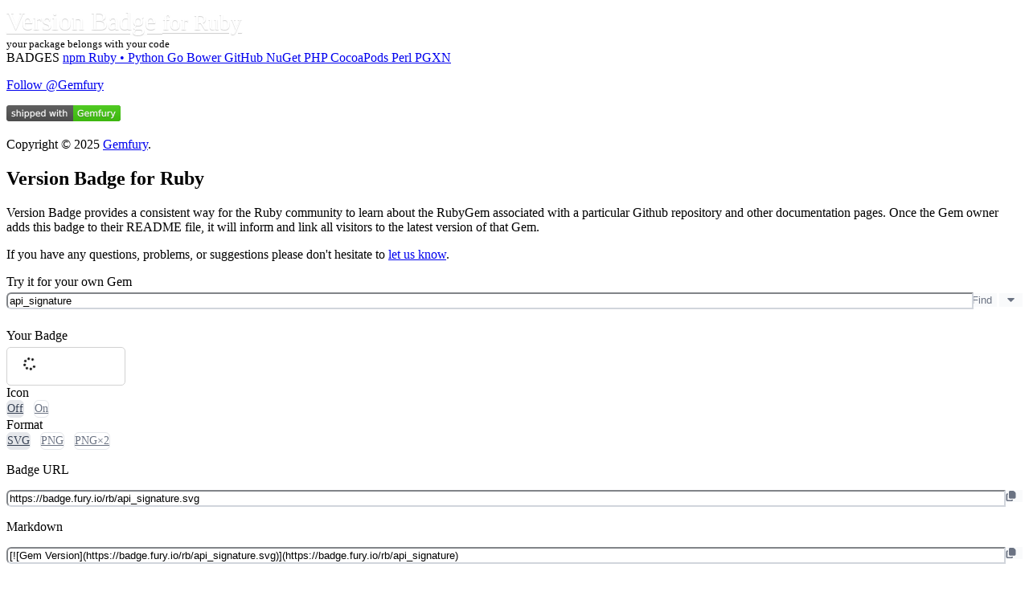

--- FILE ---
content_type: text/html; charset=utf-8
request_url: https://badge.fury.io/for/rb/api_signature
body_size: 4131
content:
<!DOCTYPE html><html lang="en"><head>
    <meta charset="utf-8">
    <meta name="viewport" content="width=device-width, initial-scale=1">
    <meta name="description" content="Version Badge for npm, RubyGems, PyPI, Bower and other packages">
    <link rel="icon" href="https://badge.fury.io/favicon.ico?987" type="image/x-icon">

    <meta name="fury-badge/config/environment" content="%7B%22modulePrefix%22%3A%22fury-badge%22%2C%22environment%22%3A%22production%22%2C%22locationType%22%3A%22history%22%2C%22rootURL%22%3A%22%2F%22%2C%22EmberENV%22%3A%7B%22EXTEND_PROTOTYPES%22%3Afalse%2C%22FEATURES%22%3A%7B%7D%2C%22_APPLICATION_TEMPLATE_WRAPPER%22%3Afalse%2C%22_DEFAULT_ASYNC_OBSERVERS%22%3Atrue%2C%22_JQUERY_INTEGRATION%22%3Afalse%2C%22_NO_IMPLICIT_ROUTE_MODEL%22%3Atrue%2C%22_TEMPLATE_ONLY_GLIMMER_COMPONENTS%22%3Atrue%7D%2C%22APP%22%3A%7B%22name%22%3A%22fury-badge%22%2C%22version%22%3A%228.2.1%22%7D%2C%22apollo%22%3A%7B%22apiURL%22%3A%22https%3A%2F%2Fbadge.fury.io%2Fgraphql%22%2C%22requestCredentials%22%3A%22same-origin%22%2C%22exclude%22%3A%5B%22graphql-tag%22%5D%7D%2C%22fastboot%22%3A%7B%22hostWhitelist%22%3A%5B%7B%7D%2C%22badge.fury.io%22%5D%7D%2C%22airbrake%22%3A%7B%22host%22%3A%22https%3A%2F%2Fno-problemo.herokuapp.com%2F%22%2C%22projectKey%22%3A%221746d5b89707efa04e0d35a7731e71e1%22%2C%22projectId%22%3A%22991188%22%2C%22reporter%22%3A%22xhr%22%2C%22environment%22%3A%22production%22%7D%2C%22ember-cli-mirage%22%3A%7B%22directory%22%3A%22tests%2Fmirage%22%7D%7D">
<!-- EMBER_CLI_FASTBOOT_TITLE --><title>api_signature · Version Badge for Ruby</title>

    

<link integrity="" rel="stylesheet" href="https://d25lcipzij17d.cloudfront.net/assets/vendor.40282115ccc53a25dda7bcbced0d1cec.css">
    


    
  
<link defer="" href="https://d25lcipzij17d.cloudfront.net/assets/chunk.8d7af1799ed0cec69ac7.css" rel="stylesheet">
<link defer="" href="https://d25lcipzij17d.cloudfront.net/639.8cc1554520e3cbf268ba.css" rel="stylesheet"></head>
  <body>
    <script type="x/boundary" id="fastboot-body-start"></script>

    
    
    <div id="ember-basic-dropdown-wormhole"></div>
  


    <div class="flex border-b border-gray-200 fixed top-0 inset-x-0 z-100 h-16">
      <nav class="bg-gray-800 w-full" aria-label="Primary navigation">
        <div class="max-w-7xl mx-auto px-4 sm:px-6 lg:px-8">
          <div class="flex items-center justify-between h-16">
            <div class="flex items-center">
              <div class="shrink-0 text-white">
                <a id="ember496" class="ember-view badge-brand block h-8 w-auto -mt-3" href="/">
                  Version Badge
<small class="whitespace-nowrap">for Ruby</small></a>
              </div>
              <div class="shrink-0 mt-2 mx-5 text-gray-400 hidden md:block">
                <small>your package belongs with your code</small>
              </div>
            </div>
          </div>
        </div>
      </nav>
    </div>


    <div class="w-full mx-auto h-screen flex overflow-hidden bg-gray-100 pt-16">


      <div class="hidden md:flex md:shrink-0">
        <div class="flex flex-col w-64 border-r border-gray-200 bg-white">
          <div class="h-0 flex-1 flex flex-col pt-2 pb-4 overflow-y-auto">
            <nav class="mt-2 flex-1 px-2 bg-white" aria-label="Badges">
              <span class="mt-1 group flex items-center px-2 py-2 text-sm leading-5 font-medium text-gray-600 rounded-md transition ease-in-out duration-150 pl-3">
                BADGES
              </span>

                <a id="ember497" class="ember-view mt-1 group flex items-center px-2 py-2 text-sm leading-5 font-medium text-gray-600 rounded-md hover:text-gray-900 hover:bg-gray-50 focus:outline-hidden focus:bg-gray-100 transition ease-in-out duration-150 pl-7" aria-label="Version Badge for npm" href="/for/js">
                  npm
<!---->                </a>
                <a id="ember498" class="ember-view active mt-1 group flex items-center px-2 py-2 text-sm leading-5 font-medium text-gray-600 rounded-md hover:text-gray-900 hover:bg-gray-50 focus:outline-hidden focus:bg-gray-100 transition ease-in-out duration-150 pl-7" aria-label="Version Badge for Ruby" href="/for/rb">
                  Ruby
                    <span class="ml-1">•</span>
                </a>
                <a id="ember499" class="ember-view mt-1 group flex items-center px-2 py-2 text-sm leading-5 font-medium text-gray-600 rounded-md hover:text-gray-900 hover:bg-gray-50 focus:outline-hidden focus:bg-gray-100 transition ease-in-out duration-150 pl-7" aria-label="Version Badge for Python" href="/for/py">
                  Python
<!---->                </a>
                <a id="ember500" class="ember-view mt-1 group flex items-center px-2 py-2 text-sm leading-5 font-medium text-gray-600 rounded-md hover:text-gray-900 hover:bg-gray-50 focus:outline-hidden focus:bg-gray-100 transition ease-in-out duration-150 pl-7" aria-label="Version Badge for Go" href="/for/go">
                  Go
<!---->                </a>
                <a id="ember501" class="ember-view mt-1 group flex items-center px-2 py-2 text-sm leading-5 font-medium text-gray-600 rounded-md hover:text-gray-900 hover:bg-gray-50 focus:outline-hidden focus:bg-gray-100 transition ease-in-out duration-150 pl-7" aria-label="Version Badge for Bower" href="/for/bo">
                  Bower
<!---->                </a>
                <a id="ember502" class="ember-view mt-1 group flex items-center px-2 py-2 text-sm leading-5 font-medium text-gray-600 rounded-md hover:text-gray-900 hover:bg-gray-50 focus:outline-hidden focus:bg-gray-100 transition ease-in-out duration-150 pl-7" aria-label="Version Badge for GitHub" href="/for/gh">
                  GitHub
<!---->                </a>
                <a id="ember503" class="ember-view mt-1 group flex items-center px-2 py-2 text-sm leading-5 font-medium text-gray-600 rounded-md hover:text-gray-900 hover:bg-gray-50 focus:outline-hidden focus:bg-gray-100 transition ease-in-out duration-150 pl-7" aria-label="Version Badge for NuGet" href="/for/nu">
                  NuGet
<!---->                </a>
                <a id="ember504" class="ember-view mt-1 group flex items-center px-2 py-2 text-sm leading-5 font-medium text-gray-600 rounded-md hover:text-gray-900 hover:bg-gray-50 focus:outline-hidden focus:bg-gray-100 transition ease-in-out duration-150 pl-7" aria-label="Version Badge for PHP" href="/for/ph">
                  PHP
<!---->                </a>
                <a id="ember505" class="ember-view mt-1 group flex items-center px-2 py-2 text-sm leading-5 font-medium text-gray-600 rounded-md hover:text-gray-900 hover:bg-gray-50 focus:outline-hidden focus:bg-gray-100 transition ease-in-out duration-150 pl-7" aria-label="Version Badge for CocoaPods" href="/for/co">
                  CocoaPods
<!---->                </a>
                <a id="ember506" class="ember-view mt-1 group flex items-center px-2 py-2 text-sm leading-5 font-medium text-gray-600 rounded-md hover:text-gray-900 hover:bg-gray-50 focus:outline-hidden focus:bg-gray-100 transition ease-in-out duration-150 pl-7" aria-label="Version Badge for Perl" href="/for/pl">
                  Perl
<!---->                </a>
                <a id="ember507" class="ember-view mt-1 group flex items-center px-2 py-2 text-sm leading-5 font-medium text-gray-600 rounded-md hover:text-gray-900 hover:bg-gray-50 focus:outline-hidden focus:bg-gray-100 transition ease-in-out duration-150 pl-7" aria-label="Version Badge for PGXN" href="/for/pg">
                  PGXN
<!---->                </a>
            </nav>
          </div>

          <div class="shrink-0 flex border-t border-gray-200 p-4 pt-5">
            <div class="ml-3 text-xs font-light text-gray-700">
              <p class="leading-4">
                <a href="https://twitter.com/Gemfury" class="twitter-follow-button" data-show-count="true" data-show-screen-name="false">Follow @Gemfury</a>
              </p>
              <p class="leading-4 mt-4">
                <a href="https://gemfury.com/f/partner">
                  <img alt="Private Repository" src="//badge.fury.io/fp/gemfury.svg">
                </a>
              </p>
              <p class="leading-4 mt-4">
                Copyright © 2025
                <a href="https://gemfury.com">Gemfury</a>.
                <div id="ember508" class="ember-tooltip-base ember-view">  <div>
        v8.2.1
  </div>
</div>
              </p>
            </div>
          </div>

        </div>
      </div>

      <div class="flex flex-col min-w-0 flex-1">
        <div class="flex-1 relative z-0 flex overflow-y-auto">


          <main class="flex-1 relative z-0 py-6 focus:outline-hidden">
            
    

      <div class="my-0 mx-7">
        <h2 class="mb-4 font-thin text-xl">
          Version Badge for
          Ruby
        </h2>

        Version Badge provides a consistent way for the
        Ruby
        community to learn about the
        RubyGem
        associated with a particular Github repository and other documentation pages. Once the
        Gem
        owner adds this badge to their README file, it will inform and link all visitors to the
        latest version of that
        Gem.
      </div>

    <!---->

    <p class="mt-3 mb-6 mx-7">
      If you have any questions, problems, or suggestions please don't hesitate to
      <a href="mailto:badge@gemfury.com">let us know</a>.
    </p>

    <div class="pt-0.5 pb-5 px-7">
      Try it for your own
      Gem

      
    <div class="badge-input-group">
      <div class="badge-input-container focus-within:z-10">
        <input id="ember510" class="ember-text-field ember-view form-input" aria-label="Search" placeholder="Name of a package" value="api_signature" type="text">
      </div>

      <span class="relative z-0 inline-flex -ml-px">

          <button class="badge-button" type="button">
            <span>Find</span>
          </button>

        
        
          
        <button id="ember512" class="ember-view ember-basic-dropdown-trigger
            
            
            
             badge-button px-3 rounded-r-md border-r" tabindex="0" aria-label="Choose badge" type="button">
          
            <!---->
            <span><svg class="svg-inline--fa fa-caret-down" data-prefix="fas" data-icon="caret-down" data-fa-transform data-fa-mask data-fa-processed aria-hidden="true" aria-labelledby role="img" viewBox="0 0 320 512">
        <path fill="currentColor" d="M140.3 376.8c12.6 10.2 31.1 9.5 42.8-2.2l128-128c9.2-9.2 11.9-22.9 6.9-34.9S301.4 192 288.5 192l-256 0c-12.9 0-24.6 7.8-29.6 19.8S.7 237.5 9.9 246.6l128 128 2.4 2.2z"></path>
      </svg></span>
          
        </button>
  

          
      <div id="ember-basic-dropdown-content-ember511" class="ember-basic-dropdown-content-placeholder"></div>
  
        
  

      </span>
    </div>
  

      
        

        


        <div class="sm:flex sm:flex-wrap mt-3 dhaxkOrii3+1e0kxaEn9jw==">
          <div class="your-badge sm:grow">
            <label class="sm:text-sm">Your Badge</label><br>
            <div class="badge-well ARoiW4gWL55gCzbIjkCUmA==">
              
    <div class="_6G0FWPzA1PQBH+H1E+UUdQ== tuyImqXUS-aUcA88jgvW9A== badge-svg img-container">
      <svg class="svg-inline--fa fa-spinner fa-spin" data-prefix="fas" data-icon="spinner" data-fa-transform data-fa-mask data-fa-processed aria-hidden="true" aria-labelledby role="img" viewBox="0 0 512 512">
        <path fill="currentColor" d="M208 48a48 48 0 1 1 96 0 48 48 0 1 1 -96 0zm0 416a48 48 0 1 1 96 0 48 48 0 1 1 -96 0zM48 208a48 48 0 1 1 0 96 48 48 0 1 1 0-96zm368 48a48 48 0 1 1 96 0 48 48 0 1 1 -96 0zM75 369.1A48 48 0 1 1 142.9 437 48 48 0 1 1 75 369.1zM75 75A48 48 0 1 1 142.9 142.9 48 48 0 1 1 75 75zM437 369.1A48 48 0 1 1 369.1 437 48 48 0 1 1 437 369.1z"></path>
      </svg>
        <img src="https://badge.fury.io/rb/api_signature.svg" alt="api_signature">
    </div>
  
            </div>
          </div>

            <div class="sm:flex-none mr-3 ">
              <label class="sm:text-sm ml-px">Icon</label><br>
              
  <nav class="badge-type-tabs text-right mt-2.5">



        <a id="ember539" class="ember-view active tab selected" href="/for/rb/api_signature">Off</a>




        <a id="ember540" class="ember-view tab " href="/for/rb/api_signature?icon=t">On</a>



<!---->
  </nav>

            </div>

          <div class="sm:flex-none ">
            <label class="sm:text-sm ml-px">Format</label><br>
            
  <nav class="badge-type-tabs text-right mt-2.5">



        <a id="ember541" class="ember-view active tab selected" href="/for/rb/api_signature">
          SVG
        </a>




        <a id="ember542" class="ember-view tab " href="/for/rb/api_signature?type=png">
          PNG
        </a>




        <a id="ember543" class="ember-view tab " href="/for/rb/api_signature?type=p2x">
          PNG×2
        </a>



  </nav>

          </div>
        </div>

          <p class="mt-2 lrc6f3BXnNQPduPUROiiIA==">
            <label>Badge URL</label>
            
    <div class="badge-input-group">
      <div class="badge-input-container focus-within:z-10">
          <input id="ember544" class="ember-text-field ember-view form-input" readonly="readonly" aria-label="Badge URL" value="https://badge.fury.io/rb/api_signature.svg" type="text">
      </div>

      <span class="relative z-0 inline-flex -ml-px">

        
    <button class="copy-btn badge-button rounded-r-md border-r" data-clipboard-text="https://badge.fury.io/rb/api_signature.svg" aria-label="Copy to clipboard" type="button">
      
          <svg class="svg-inline--fa fa-copy" data-prefix="fas" data-icon="copy" data-fa-transform data-fa-mask data-fa-processed aria-hidden="true" aria-labelledby role="img" viewBox="0 0 448 512">
        <path fill="currentColor" d="M192 0c-35.3 0-64 28.7-64 64l0 256c0 35.3 28.7 64 64 64l192 0c35.3 0 64-28.7 64-64l0-200.6c0-17.4-7.1-34.1-19.7-46.2L370.6 17.8C358.7 6.4 342.8 0 326.3 0L192 0zM64 128c-35.3 0-64 28.7-64 64L0 448c0 35.3 28.7 64 64 64l192 0c35.3 0 64-28.7 64-64l0-16-64 0 0 16-192 0 0-256 16 0 0-64-16 0z"></path>
      </svg>
        

      <div id="ember545" class="ember-tooltip-base ember-view">  <div>
        
        copy to clipboard
      
  </div>
</div>
    </button>
  

      </span>
    </div>
  
          </p>
          <p class="mt-2 lrc6f3BXnNQPduPUROiiIA==">
            <label>Markdown</label>
            
    <div class="badge-input-group">
      <div class="badge-input-container focus-within:z-10">
          <input id="ember546" class="ember-text-field ember-view form-input" readonly="readonly" aria-label="Markdown" value="[![Gem Version](https://badge.fury.io/rb/api_signature.svg)](https://badge.fury.io/rb/api_signature)" type="text">
      </div>

      <span class="relative z-0 inline-flex -ml-px">

        
    <button class="copy-btn badge-button rounded-r-md border-r" data-clipboard-text="[![Gem Version](https://badge.fury.io/rb/api_signature.svg)](https://badge.fury.io/rb/api_signature)" aria-label="Copy to clipboard" type="button">
      
          <svg class="svg-inline--fa fa-copy" data-prefix="fas" data-icon="copy" data-fa-transform data-fa-mask data-fa-processed aria-hidden="true" aria-labelledby role="img" viewBox="0 0 448 512">
        <path fill="currentColor" d="M192 0c-35.3 0-64 28.7-64 64l0 256c0 35.3 28.7 64 64 64l192 0c35.3 0 64-28.7 64-64l0-200.6c0-17.4-7.1-34.1-19.7-46.2L370.6 17.8C358.7 6.4 342.8 0 326.3 0L192 0zM64 128c-35.3 0-64 28.7-64 64L0 448c0 35.3 28.7 64 64 64l192 0c35.3 0 64-28.7 64-64l0-16-64 0 0 16-192 0 0-256 16 0 0-64-16 0z"></path>
      </svg>
        

      <div id="ember547" class="ember-tooltip-base ember-view">  <div>
        
        copy to clipboard
      
  </div>
</div>
    </button>
  

      </span>
    </div>
  
          </p>
          <p class="mt-2 lrc6f3BXnNQPduPUROiiIA==">
            <label>HTML</label>
            
    <div class="badge-input-group">
      <div class="badge-input-container focus-within:z-10">
          <input id="ember548" class="ember-text-field ember-view form-input" readonly="readonly" aria-label="HTML" value="<a href=&quot;https://badge.fury.io/rb/api_signature&quot;><img src=&quot;https://badge.fury.io/rb/api_signature.svg&quot; alt=&quot;Gem Version&quot; height=&quot;18&quot;></a>" type="text">
      </div>

      <span class="relative z-0 inline-flex -ml-px">

        
    <button class="copy-btn badge-button rounded-r-md border-r" data-clipboard-text="<a href=&quot;https://badge.fury.io/rb/api_signature&quot;><img src=&quot;https://badge.fury.io/rb/api_signature.svg&quot; alt=&quot;Gem Version&quot; height=&quot;18&quot;></a>" aria-label="Copy to clipboard" type="button">
      
          <svg class="svg-inline--fa fa-copy" data-prefix="fas" data-icon="copy" data-fa-transform data-fa-mask data-fa-processed aria-hidden="true" aria-labelledby role="img" viewBox="0 0 448 512">
        <path fill="currentColor" d="M192 0c-35.3 0-64 28.7-64 64l0 256c0 35.3 28.7 64 64 64l192 0c35.3 0 64-28.7 64-64l0-200.6c0-17.4-7.1-34.1-19.7-46.2L370.6 17.8C358.7 6.4 342.8 0 326.3 0L192 0zM64 128c-35.3 0-64 28.7-64 64L0 448c0 35.3 28.7 64 64 64l192 0c35.3 0 64-28.7 64-64l0-16-64 0 0 16-192 0 0-256 16 0 0-64-16 0z"></path>
      </svg>
        

      <div id="ember549" class="ember-tooltip-base ember-view">  <div>
        
        copy to clipboard
      
  </div>
</div>
    </button>
  

      </span>
    </div>
  
          </p>
          <p class="mt-2 lrc6f3BXnNQPduPUROiiIA==">
            <label>Textile</label>
            
    <div class="badge-input-group">
      <div class="badge-input-container focus-within:z-10">
          <input id="ember550" class="ember-text-field ember-view form-input" readonly="readonly" aria-label="Textile" value="!https://badge.fury.io/rb/api_signature.svg!:https://badge.fury.io/rb/api_signature" type="text">
      </div>

      <span class="relative z-0 inline-flex -ml-px">

        
    <button class="copy-btn badge-button rounded-r-md border-r" data-clipboard-text="!https://badge.fury.io/rb/api_signature.svg!:https://badge.fury.io/rb/api_signature" aria-label="Copy to clipboard" type="button">
      
          <svg class="svg-inline--fa fa-copy" data-prefix="fas" data-icon="copy" data-fa-transform data-fa-mask data-fa-processed aria-hidden="true" aria-labelledby role="img" viewBox="0 0 448 512">
        <path fill="currentColor" d="M192 0c-35.3 0-64 28.7-64 64l0 256c0 35.3 28.7 64 64 64l192 0c35.3 0 64-28.7 64-64l0-200.6c0-17.4-7.1-34.1-19.7-46.2L370.6 17.8C358.7 6.4 342.8 0 326.3 0L192 0zM64 128c-35.3 0-64 28.7-64 64L0 448c0 35.3 28.7 64 64 64l192 0c35.3 0 64-28.7 64-64l0-16-64 0 0 16-192 0 0-256 16 0 0-64-16 0z"></path>
      </svg>
        

      <div id="ember551" class="ember-tooltip-base ember-view">  <div>
        
        copy to clipboard
      
  </div>
</div>
    </button>
  

      </span>
    </div>
  
          </p>
          <p class="mt-2 lrc6f3BXnNQPduPUROiiIA==">
            <label>RDOC</label>
            
    <div class="badge-input-group">
      <div class="badge-input-container focus-within:z-10">
          <input id="ember552" class="ember-text-field ember-view form-input" readonly="readonly" aria-label="RDOC" value="{<img src=&quot;https://badge.fury.io/rb/api_signature.svg&quot; alt=&quot;Gem Version&quot; />}[https://badge.fury.io/rb/api_signature]" type="text">
      </div>

      <span class="relative z-0 inline-flex -ml-px">

        
    <button class="copy-btn badge-button rounded-r-md border-r" data-clipboard-text="{<img src=&quot;https://badge.fury.io/rb/api_signature.svg&quot; alt=&quot;Gem Version&quot; />}[https://badge.fury.io/rb/api_signature]" aria-label="Copy to clipboard" type="button">
      
          <svg class="svg-inline--fa fa-copy" data-prefix="fas" data-icon="copy" data-fa-transform data-fa-mask data-fa-processed aria-hidden="true" aria-labelledby role="img" viewBox="0 0 448 512">
        <path fill="currentColor" d="M192 0c-35.3 0-64 28.7-64 64l0 256c0 35.3 28.7 64 64 64l192 0c35.3 0 64-28.7 64-64l0-200.6c0-17.4-7.1-34.1-19.7-46.2L370.6 17.8C358.7 6.4 342.8 0 326.3 0L192 0zM64 128c-35.3 0-64 28.7-64 64L0 448c0 35.3 28.7 64 64 64l192 0c35.3 0 64-28.7 64-64l0-16-64 0 0 16-192 0 0-256 16 0 0-64-16 0z"></path>
      </svg>
        

      <div id="ember553" class="ember-tooltip-base ember-view">  <div>
        
        copy to clipboard
      
  </div>
</div>
    </button>
  

      </span>
    </div>
  
          </p>
          <p class="mt-2 lrc6f3BXnNQPduPUROiiIA==">
            <label>AsciiDoc</label>
            
    <div class="badge-input-group">
      <div class="badge-input-container focus-within:z-10">
          <input id="ember554" class="ember-text-field ember-view form-input" readonly="readonly" aria-label="AsciiDoc" value="image:https://badge.fury.io/rb/api_signature.svg[&quot;Gem Version&quot;, link=&quot;https://badge.fury.io/rb/api_signature&quot;]" type="text">
      </div>

      <span class="relative z-0 inline-flex -ml-px">

        
    <button class="copy-btn badge-button rounded-r-md border-r" data-clipboard-text="image:https://badge.fury.io/rb/api_signature.svg[&quot;Gem Version&quot;, link=&quot;https://badge.fury.io/rb/api_signature&quot;]" aria-label="Copy to clipboard" type="button">
      
          <svg class="svg-inline--fa fa-copy" data-prefix="fas" data-icon="copy" data-fa-transform data-fa-mask data-fa-processed aria-hidden="true" aria-labelledby role="img" viewBox="0 0 448 512">
        <path fill="currentColor" d="M192 0c-35.3 0-64 28.7-64 64l0 256c0 35.3 28.7 64 64 64l192 0c35.3 0 64-28.7 64-64l0-200.6c0-17.4-7.1-34.1-19.7-46.2L370.6 17.8C358.7 6.4 342.8 0 326.3 0L192 0zM64 128c-35.3 0-64 28.7-64 64L0 448c0 35.3 28.7 64 64 64l192 0c35.3 0 64-28.7 64-64l0-16-64 0 0 16-192 0 0-256 16 0 0-64-16 0z"></path>
      </svg>
        

      <div id="ember555" class="ember-tooltip-base ember-view">  <div>
        
        copy to clipboard
      
  </div>
</div>
    </button>
  

      </span>
    </div>
  
          </p>
          <p class="mt-2 lrc6f3BXnNQPduPUROiiIA==">
            <label>RST</label>
            
    <div class="badge-input-group">
      <div class="badge-input-container focus-within:z-10">
          <textarea id="ember556" class="ember-text-area ember-view form-input h-full rounded-r-none" readonly="readonly" rows="2" aria-label="RST" value=".. image:: https://badge.fury.io/rb/api_signature.svg
    :target: https://badge.fury.io/rb/api_signature"></textarea>      </div>

      <span class="relative z-0 inline-flex -ml-px">

        
    <button class="copy-btn badge-button rounded-r-md border-r" data-clipboard-text=".. image:: https://badge.fury.io/rb/api_signature.svg
    :target: https://badge.fury.io/rb/api_signature" aria-label="Copy to clipboard" type="button">
      
          <svg class="svg-inline--fa fa-copy" data-prefix="fas" data-icon="copy" data-fa-transform data-fa-mask data-fa-processed aria-hidden="true" aria-labelledby role="img" viewBox="0 0 448 512">
        <path fill="currentColor" d="M192 0c-35.3 0-64 28.7-64 64l0 256c0 35.3 28.7 64 64 64l192 0c35.3 0 64-28.7 64-64l0-200.6c0-17.4-7.1-34.1-19.7-46.2L370.6 17.8C358.7 6.4 342.8 0 326.3 0L192 0zM64 128c-35.3 0-64 28.7-64 64L0 448c0 35.3 28.7 64 64 64l192 0c35.3 0 64-28.7 64-64l0-16-64 0 0 16-192 0 0-256 16 0 0-64-16 0z"></path>
      </svg>
        

      <div id="ember557" class="ember-tooltip-base ember-view">  <div>
        
        copy to clipboard
      
  </div>
</div>
    </button>
  

      </span>
    </div>
  
          </p>


  
  
    </div>
  
          </main>


          <aside class="hidden relative lg:flex lg:flex-col shrink-0 w-72 mt-5 pl-2 pr-10">
            
      <table class="_51IzB7my9cLkY3eLJmKrTg== table table-bordered table-striped">
        <thead>
          <tr><td colspan="2">
              <div class="mt-1 mb-3">
                Projects using Version Badge
              </div>
            </td></tr>
        </thead>
        <tbody>
            <tr class="group">
              <td class="primary project p-2 py-3">
                <a id="ember527" class="ember-view" href="/for/py/tensorflow">
                  TensorFlow
                </a>
              </td>
              <td class="whitespace-no-wrap p-2 pr-1 py-3">
                <a id="ember528" class="ember-view" href="/for/py/tensorflow">
                  <img class="inline-block max-w-none h-badge-img" alt="TensorFlow" src="https://badge.fury.io/py/tensorflow.svg">
                </a>

                  <a href="https://github.com/tensorflow/tensorflow#readme" aria-label="TensorFlow" class="text-blue-200 group-hover:text-blue-500 ml-1">
                    <svg class="svg-inline--fa fa-up-right-from-square fa-xs" data-prefix="fas" data-icon="up-right-from-square" data-fa-transform data-fa-mask data-fa-processed aria-hidden="true" aria-labelledby role="img" viewBox="0 0 512 512">
        <path fill="currentColor" d="M290.4 19.8C295.4 7.8 307.1 0 320 0L480 0c17.7 0 32 14.3 32 32l0 160c0 12.9-7.8 24.6-19.8 29.6s-25.7 2.2-34.9-6.9L400 157.3 246.6 310.6c-12.5 12.5-32.8 12.5-45.3 0s-12.5-32.8 0-45.3L354.7 112 297.4 54.6c-9.2-9.2-11.9-22.9-6.9-34.9zM0 176c0-44.2 35.8-80 80-80l80 0c17.7 0 32 14.3 32 32s-14.3 32-32 32l-80 0c-8.8 0-16 7.2-16 16l0 256c0 8.8 7.2 16 16 16l256 0c8.8 0 16-7.2 16-16l0-80c0-17.7 14.3-32 32-32s32 14.3 32 32l0 80c0 44.2-35.8 80-80 80L80 512c-44.2 0-80-35.8-80-80L0 176z"></path>
      </svg>
                  </a>
              </td>
            </tr>
            <tr class="group">
              <td class="primary project p-2 py-3">
                <a id="ember529" class="ember-view" href="/for/js/graphql">
                  GraphQL
                </a>
              </td>
              <td class="whitespace-no-wrap p-2 pr-1 py-3">
                <a id="ember530" class="ember-view" href="/for/js/graphql">
                  <img class="inline-block max-w-none h-badge-img" alt="GraphQL" src="https://badge.fury.io/js/graphql.svg">
                </a>

                  <a href="https://github.com/graphql/graphql-js#readme" aria-label="GraphQL" class="text-blue-200 group-hover:text-blue-500 ml-1">
                    <svg class="svg-inline--fa fa-up-right-from-square fa-xs" data-prefix="fas" data-icon="up-right-from-square" data-fa-transform data-fa-mask data-fa-processed aria-hidden="true" aria-labelledby role="img" viewBox="0 0 512 512">
        <path fill="currentColor" d="M290.4 19.8C295.4 7.8 307.1 0 320 0L480 0c17.7 0 32 14.3 32 32l0 160c0 12.9-7.8 24.6-19.8 29.6s-25.7 2.2-34.9-6.9L400 157.3 246.6 310.6c-12.5 12.5-32.8 12.5-45.3 0s-12.5-32.8 0-45.3L354.7 112 297.4 54.6c-9.2-9.2-11.9-22.9-6.9-34.9zM0 176c0-44.2 35.8-80 80-80l80 0c17.7 0 32 14.3 32 32s-14.3 32-32 32l-80 0c-8.8 0-16 7.2-16 16l0 256c0 8.8 7.2 16 16 16l256 0c8.8 0 16-7.2 16-16l0-80c0-17.7 14.3-32 32-32s32 14.3 32 32l0 80c0 44.2-35.8 80-80 80L80 512c-44.2 0-80-35.8-80-80L0 176z"></path>
      </svg>
                  </a>
              </td>
            </tr>
            <tr class="group">
              <td class="primary project p-2 py-3">
                <a id="ember531" class="ember-view" href="/for/py/rich">
                  Rich
                </a>
              </td>
              <td class="whitespace-no-wrap p-2 pr-1 py-3">
                <a id="ember532" class="ember-view" href="/for/py/rich">
                  <img class="inline-block max-w-none h-badge-img" alt="Rich" src="https://badge.fury.io/py/rich.svg">
                </a>

                  <a href="https://github.com/Textualize/rich#readme" aria-label="Rich" class="text-blue-200 group-hover:text-blue-500 ml-1">
                    <svg class="svg-inline--fa fa-up-right-from-square fa-xs" data-prefix="fas" data-icon="up-right-from-square" data-fa-transform data-fa-mask data-fa-processed aria-hidden="true" aria-labelledby role="img" viewBox="0 0 512 512">
        <path fill="currentColor" d="M290.4 19.8C295.4 7.8 307.1 0 320 0L480 0c17.7 0 32 14.3 32 32l0 160c0 12.9-7.8 24.6-19.8 29.6s-25.7 2.2-34.9-6.9L400 157.3 246.6 310.6c-12.5 12.5-32.8 12.5-45.3 0s-12.5-32.8 0-45.3L354.7 112 297.4 54.6c-9.2-9.2-11.9-22.9-6.9-34.9zM0 176c0-44.2 35.8-80 80-80l80 0c17.7 0 32 14.3 32 32s-14.3 32-32 32l-80 0c-8.8 0-16 7.2-16 16l0 256c0 8.8 7.2 16 16 16l256 0c8.8 0 16-7.2 16-16l0-80c0-17.7 14.3-32 32-32s32 14.3 32 32l0 80c0 44.2-35.8 80-80 80L80 512c-44.2 0-80-35.8-80-80L0 176z"></path>
      </svg>
                  </a>
              </td>
            </tr>
            <tr class="group">
              <td class="primary project p-2 py-3">
                <a id="ember533" class="ember-view" href="/for/rb/nokogiri">
                  Nokogiri
                </a>
              </td>
              <td class="whitespace-no-wrap p-2 pr-1 py-3">
                <a id="ember534" class="ember-view" href="/for/rb/nokogiri">
                  <img class="inline-block max-w-none h-badge-img" alt="Nokogiri" src="https://badge.fury.io/rb/nokogiri.svg">
                </a>

                  <a href="https://github.com/sparklemotion/nokogiri#status" aria-label="Nokogiri" class="text-blue-200 group-hover:text-blue-500 ml-1">
                    <svg class="svg-inline--fa fa-up-right-from-square fa-xs" data-prefix="fas" data-icon="up-right-from-square" data-fa-transform data-fa-mask data-fa-processed aria-hidden="true" aria-labelledby role="img" viewBox="0 0 512 512">
        <path fill="currentColor" d="M290.4 19.8C295.4 7.8 307.1 0 320 0L480 0c17.7 0 32 14.3 32 32l0 160c0 12.9-7.8 24.6-19.8 29.6s-25.7 2.2-34.9-6.9L400 157.3 246.6 310.6c-12.5 12.5-32.8 12.5-45.3 0s-12.5-32.8 0-45.3L354.7 112 297.4 54.6c-9.2-9.2-11.9-22.9-6.9-34.9zM0 176c0-44.2 35.8-80 80-80l80 0c17.7 0 32 14.3 32 32s-14.3 32-32 32l-80 0c-8.8 0-16 7.2-16 16l0 256c0 8.8 7.2 16 16 16l256 0c8.8 0 16-7.2 16-16l0-80c0-17.7 14.3-32 32-32s32 14.3 32 32l0 80c0 44.2-35.8 80-80 80L80 512c-44.2 0-80-35.8-80-80L0 176z"></path>
      </svg>
                  </a>
              </td>
            </tr>
            <tr class="group">
              <td class="primary project p-2 py-3">
                <a id="ember535" class="ember-view" href="/for/rb/gemfury">
                  Gemfury
                </a>
              </td>
              <td class="whitespace-no-wrap p-2 pr-1 py-3">
                <a id="ember536" class="ember-view" href="/for/rb/gemfury">
                  <img class="inline-block max-w-none h-badge-img" alt="Gemfury" src="https://badge.fury.io/rb/gemfury.svg">
                </a>

                  <a href="https://github.com/gemfury/gemfury#readme" aria-label="Gemfury" class="text-blue-200 group-hover:text-blue-500 ml-1">
                    <svg class="svg-inline--fa fa-up-right-from-square fa-xs" data-prefix="fas" data-icon="up-right-from-square" data-fa-transform data-fa-mask data-fa-processed aria-hidden="true" aria-labelledby role="img" viewBox="0 0 512 512">
        <path fill="currentColor" d="M290.4 19.8C295.4 7.8 307.1 0 320 0L480 0c17.7 0 32 14.3 32 32l0 160c0 12.9-7.8 24.6-19.8 29.6s-25.7 2.2-34.9-6.9L400 157.3 246.6 310.6c-12.5 12.5-32.8 12.5-45.3 0s-12.5-32.8 0-45.3L354.7 112 297.4 54.6c-9.2-9.2-11.9-22.9-6.9-34.9zM0 176c0-44.2 35.8-80 80-80l80 0c17.7 0 32 14.3 32 32s-14.3 32-32 32l-80 0c-8.8 0-16 7.2-16 16l0 256c0 8.8 7.2 16 16 16l256 0c8.8 0 16-7.2 16-16l0-80c0-17.7 14.3-32 32-32s32 14.3 32 32l0 80c0 44.2-35.8 80-80 80L80 512c-44.2 0-80-35.8-80-80L0 176z"></path>
      </svg>
                  </a>
              </td>
            </tr>
            <tr>
              <td class="text-right p-4" colspan="2">
                <a id="ember537" class="ember-view" href="/badgers">...and many more</a>
              </td>
            </tr>
        </tbody>
      </table>
  
            <p class="m-4 mt-0 mr-3 leading-4"><small>
                Badges can take up to 15 minutes to update due to caching and propagation delays.
              </small></p>
          </aside>

        </div>
      </div>

    </div>
  <script type="fastboot/shoebox" id="shoebox-serverFlags">{"disableBadgeInfoGQL":false}</script><script type="fastboot/shoebox" id="shoebox-badgeStatic">{"showcaseJson":[{"img":"https://badge.fury.io/py/tensorflow.svg","link":"https://github.com/tensorflow/tensorflow#readme","id":"tensorflow","kind":"py","name":"TensorFlow"},{"img":"https://badge.fury.io/js/graphql.svg","link":"https://github.com/graphql/graphql-js#readme","id":"graphql","kind":"js","name":"GraphQL"},{"img":"https://badge.fury.io/py/rich.svg","link":"https://github.com/Textualize/rich#readme","id":"rich","kind":"py","name":"Rich"},{"img":"https://badge.fury.io/rb/nokogiri.svg","link":"https://github.com/sparklemotion/nokogiri#status","id":"nokogiri","kind":"rb","name":"Nokogiri"},{"img":"https://badge.fury.io/rb/gemfury.svg","link":"https://github.com/gemfury/gemfury#readme","id":"gemfury","kind":"rb","name":"Gemfury"}],"languages":[{"key":"js","name":"npm","alt":"npm version","prompt":null,"shortPkg":"package","longPkg":"npm package","isGithub":null,"icon":"si:npm","__typename":"BadgeLanguage"},{"key":"rb","name":"Ruby","alt":"Gem Version","prompt":null,"shortPkg":"Gem","longPkg":"RubyGem","isGithub":null,"icon":"si:rubygems","__typename":"BadgeLanguage"},{"key":"py","name":"Python","alt":"PyPI version","prompt":null,"shortPkg":"package","longPkg":"PyPI package","isGithub":null,"icon":"si:python","__typename":"BadgeLanguage"},{"key":"go","name":"Go","alt":"Go project version","prompt":"Project repository","shortPkg":"project","longPkg":"Go project","isGithub":null,"icon":"si:go","__typename":"BadgeLanguage"},{"key":"bo","name":"Bower","alt":"Bower version","prompt":null,"shortPkg":"component","longPkg":"Bower component","isGithub":true,"icon":"si:bower","__typename":"BadgeLanguage"},{"key":"gh","name":"GitHub","alt":"GitHub version","prompt":"username/repository","shortPkg":"repo","longPkg":"GitHub repo","isGithub":true,"icon":"si:github","__typename":"BadgeLanguage"},{"key":"nu","name":"NuGet","alt":"NuGet version","prompt":null,"shortPkg":"package","longPkg":"NuGet package","isGithub":null,"icon":"si:nuget","__typename":"BadgeLanguage"},{"key":"ph","name":"PHP","alt":"PHP version","prompt":"username/php-package","shortPkg":"package","longPkg":"PHP package","isGithub":null,"icon":"si:php","__typename":"BadgeLanguage"},{"key":"co","name":"CocoaPods","alt":"Pod version","prompt":null,"shortPkg":"Pod","longPkg":"CocoaPod","isGithub":true,"icon":"si:cocoapods","__typename":"BadgeLanguage"},{"key":"pl","name":"Perl","alt":"CPAN version","prompt":null,"shortPkg":"distribution","longPkg":"CPAN distribution","isGithub":null,"icon":"si:perl","__typename":"BadgeLanguage"},{"key":"pg","name":"PGXN","alt":"PGXN version","prompt":null,"shortPkg":"extension","longPkg":"PGXN extension","isGithub":null,"icon":"si:postgresql","__typename":"BadgeLanguage"}]}</script><script type="x/boundary" id="fastboot-body-end"></script>

    
<script src="https://d25lcipzij17d.cloudfront.net/assets/vendor.2ff3d2132e8e4797ad548f18e5b90c40.js" defer=""></script>
    <auto-import-script entrypoint="app" defer=""></auto-import-script>

<link href="https://d25lcipzij17d.cloudfront.net/assets/chunk.561ca994c6464c049a69.css" rel="stylesheet">
<link href="https://d25lcipzij17d.cloudfront.net/327.957d2f39ccf5574daade.css" rel="stylesheet">
<link href="https://d25lcipzij17d.cloudfront.net/assets/chunk.3f85ca4560b53454339f.css" rel="stylesheet">
<link href="https://d25lcipzij17d.cloudfront.net/957.b1464c5a3133c6f375b4.css" rel="stylesheet">
<script src="https://d25lcipzij17d.cloudfront.net/assets/chunk.8d7af1799ed0cec69ac7.js" defer=""></script>
<script src="https://d25lcipzij17d.cloudfront.net/assets/chunk.4ae9a14dbebba3299d56.js" defer=""></script>
</body></html>

--- FILE ---
content_type: image/svg+xml
request_url: https://d25lcipzij17d.cloudfront.net/badge.svg?c=eyJhbGciOiJub25lIn0.eyJiIjp7IngiOmZhbHNlLCJ0IjoidjZlIiwibCI6ImdlbSB2ZXJzaW9uIiwiciI6IjEuMTkuMCJ9fQ
body_size: 4801
content:
<svg
  width="127"
  height="20"
  xmlns="http://www.w3.org/2000/svg">
  <defs>
    <linearGradient
      id="a"
      x1="0"
      y1="0"
      x2="0"
      y2="1"
      gradientUnits="userSpaceOnUse"
      gradientTransform="matrix(127 0 0 20 -0 0)">
      <stop
        offset="0"
        stop-color="#bbbbbb"
        stop-opacity="0.1"/>
      <stop
        offset="1"
        stop-color="#000000"
        stop-opacity="0.1"/>
    </linearGradient>
  </defs>
  <path
    fill="#555555"
    stroke="none"
    d="M 3 0 L 124 0 C 125.65685 0 127 1.3431457 127 3 L 127 17 C 127 18.656855 125.65685 20 124 20 L 3 20 C 1.3431457 20 0 18.656855 0 17 L 0 3 C -0 1.3431457 1.3431457 0 3 0 Z"/>
  <path
    fill="#44cc11"
    stroke="none"
    d="M 84 0 L 124 0 C 125.65685 0 127 1.3431457 127 3 L 127 17 C 127 18.656855 125.65685 20 124 20 L 84 20 C 82.34315 20 81 18.656855 81 17 L 81 3 C 81 1.3431457 82.34315 0 84 0 Z"/>
  <path
    fill="#44cc11"
    stroke="none"
    d="M 81 0 L 94 0 L 94 20 L 81 20 Z"/>
  <path
    fill="url(#a)"
    stroke="none"
    d="M 3 0 L 124 0 C 125.65685 0 127 1.3431457 127 3 L 127 17 C 127 18.656855 125.65685 20 124 20 L 3 20 C 1.3431457 20 0 18.656855 0 17 L 0 3 C -0 1.3431457 1.3431457 0 3 0 Z"/>
  <g>
    <g
      id="tBack">
      <path
        fill="#010101"
        fill-opacity="0.3"
        stroke="#010101"
        stroke-opacity="0.101960786"
        stroke-width="0.3"
        d="M 10.995117 11.922363 Q 10.995117 10.848145 10.552002 10.257324 Q 10.108887 9.666504 9.308594 9.666504 Q 8.513672 9.666504 8.070557 10.257324 Q 7.6274414 10.848145 7.6274414 11.922363 Q 7.6274414 12.991212 8.070557 13.582031 Q 8.513672 14.172852 9.308594 14.172852 Q 10.108887 14.172852 10.552002 13.582031 Q 10.995117 12.991212 10.995117 11.922363 Z M 11.983398 14.253418 Q 11.983398 15.789552 11.30127 16.538818 Q 10.619141 17.288086 9.211914 17.288086 Q 8.690918 17.288086 8.229004 17.210205 Q 7.76709 17.132324 7.3320313 16.971191 L 7.3320313 16.009766 Q 7.76709 16.246094 8.191406 16.358887 Q 8.615723 16.47168 9.056152 16.47168 Q 10.02832 16.47168 10.511719 15.964111 Q 10.995117 15.456543 10.995117 14.430664 L 10.995117 13.941895 Q 10.688965 14.473633 10.2109375 14.736816 Q 9.73291 15 9.066895 15 Q 7.960449 15 7.2836914 14.156738 Q 6.6069336 13.3134775 6.6069336 11.922363 Q 6.6069336 10.525879 7.2836914 9.682617 Q 7.960449 8.839355 9.066895 8.839355 Q 9.73291 8.839355 10.2109375 9.102539 Q 10.688965 9.365723 10.995117 9.897461 L 10.995117 8.984375 L 11.983398 8.984375 L 11.983398 14.253418 Z M 19.16455 11.745117 L 19.16455 12.228516 L 14.620605 12.228516 Q 14.685059 13.249024 15.235596 13.783447 Q 15.786133 14.317871 16.769043 14.317871 Q 17.338379 14.317871 17.872803 14.178222 Q 18.407227 14.038574 18.933594 13.759276 L 18.933594 14.693847 Q 18.401855 14.919433 17.843262 15.037598 Q 17.284668 15.155762 16.70996 15.155762 Q 15.270508 15.155762 14.429932 14.317871 Q 13.589355 13.47998 13.589355 12.05127 Q 13.589355 10.574219 14.386963 9.706787 Q 15.184571 8.839355 16.538086 8.839355 Q 17.751953 8.839355 18.458252 9.62085 Q 19.16455 10.402344 19.16455 11.745117 Z M 18.17627 11.455078 Q 18.165527 10.644043 17.722412 10.160645 Q 17.279297 9.677246 16.548828 9.677246 Q 15.72168 9.677246 15.2248535 10.144531 Q 14.728027 10.611816 14.652832 11.460449 L 18.17627 11.455078 Z M 25.470215 10.13916 Q 25.840818 9.473145 26.356443 9.15625 Q 26.872068 8.839355 27.570313 8.839355 Q 28.510254 8.839355 29.020508 9.497314 Q 29.530762 10.155273 29.530762 11.369141 L 29.530762 15 L 28.53711 15 L 28.53711 11.401367 Q 28.53711 10.536621 28.230959 10.117676 Q 27.924805 9.69873 27.296387 9.69873 Q 26.52832 9.69873 26.08252 10.208984 Q 25.636719 10.719238 25.636719 11.600098 L 25.636719 15 L 24.643066 15 L 24.643066 11.401367 Q 24.643066 10.53125 24.336914 10.11499 Q 24.030762 9.69873 23.391602 9.69873 Q 22.63428 9.69873 22.188477 10.21167 Q 21.742676 10.724609 21.742676 11.600098 L 21.742676 15 L 20.749023 15 L 20.749023 8.984375 L 21.742676 8.984375 L 21.742676 9.918945 Q 22.081055 9.365723 22.55371 9.102539 Q 23.026367 8.839355 23.67627 8.839355 Q 24.331543 8.839355 24.790771 9.172363 Q 25.25 9.505371 25.470215 10.13916 Z M 34.28955 8.984375 L 35.336914 8.984375 L 37.216797 14.033203 L 39.09668 8.984375 L 40.144043 8.984375 L 37.888184 15 L 36.54541 15 L 34.28955 8.984375 Z M 46.65381 11.745117 L 46.65381 12.228516 L 42.109863 12.228516 Q 42.174316 13.249024 42.724854 13.783447 Q 43.27539 14.317871 44.2583 14.317871 Q 44.827637 14.317871 45.362057 14.178222 Q 45.896484 14.038574 46.42285 13.759276 L 46.42285 14.693847 Q 45.891113 14.919433 45.33252 15.037598 Q 44.773922 15.155762 44.19922 15.155762 Q 42.759766 15.155762 41.91919 14.317871 Q 41.078613 13.47998 41.078613 12.05127 Q 41.078613 10.574219 41.87622 9.706787 Q 42.67383 8.839355 44.027348 8.839355 Q 45.24121 8.839355 45.94751 9.62085 Q 46.65381 10.402344 46.65381 11.745117 Z M 45.665527 11.455078 Q 45.654785 10.644043 45.21167 10.160645 Q 44.768555 9.677246 44.038086 9.677246 Q 43.210938 9.677246 42.71411 10.144531 Q 42.217285 10.611816 42.14209 11.460449 L 45.665527 11.455078 Z M 51.76172 9.908203 Q 51.59521 9.811523 51.399166 9.765869 Q 51.203125 9.720215 50.9668 9.720215 Q 50.128906 9.720215 49.68042 10.265381 Q 49.231934 10.810547 49.231934 11.831054 L 49.231934 15 L 48.23828 15 L 48.23828 8.984375 L 49.231934 8.984375 L 49.231934 9.918945 Q 49.543453 9.371094 50.04297 9.105225 Q 50.54248 8.839355 51.256836 8.839355 Q 51.35889 8.839355 51.482426 8.852783 Q 51.605953 8.866211 51.756348 8.893066 L 51.76172 9.908203 Z M 56.633305 9.161621 L 56.633305 10.096191 Q 56.214355 9.881348 55.763184 9.773926 Q 55.31201 9.666504 54.828617 9.666504 Q 54.092773 9.666504 53.72485 9.89209 Q 53.356934 10.117676 53.356934 10.568848 Q 53.356934 10.912598 53.620117 11.108643 Q 53.8833 11.3046875 54.678223 11.481935 L 55.0166 11.557129 Q 56.069336 11.782715 56.51245 12.1936035 Q 56.955566 12.604493 56.955566 13.340331 Q 56.955566 14.178222 56.292233 14.666992 Q 55.628906 15.155762 54.46875 15.155762 Q 53.98535 15.155762 53.461666 15.061768 Q 52.93799 14.967773 52.35791 14.779785 L 52.35791 13.759276 Q 52.905766 14.043945 53.4375 14.186279 Q 53.96924 14.328613 54.490234 14.328613 Q 55.188477 14.328613 55.564453 14.0896 Q 55.94043 13.850586 55.94043 13.415527 Q 55.94043 13.012695 55.669193 12.7978525 Q 55.39795 12.583008 54.479492 12.384277 L 54.135742 12.303711 Q 53.217285 12.110352 52.809082 11.710205 Q 52.40088 11.310059 52.40088 10.611816 Q 52.40088 9.763184 53.00244 9.30127 Q 53.604004 8.839355 54.710453 8.839355 Q 55.2583 8.839355 55.7417 8.919922 Q 56.225094 9.000488 56.633305 9.161621 Z M 58.529297 8.984375 L 59.51758 8.984375 L 59.51758 15 L 58.529297 15 L 58.529297 8.984375 Z M 58.529297 6.642578 L 59.51758 6.642578 L 59.51758 7.894043 L 58.529297 7.894043 L 58.529297 6.642578 Z M 63.916504 9.677246 Q 63.121582 9.677246 62.659664 10.297607 Q 62.197754 10.917969 62.197754 11.997559 Q 62.197754 13.077148 62.656982 13.697511 Q 63.11621 14.317871 63.916504 14.317871 Q 64.706055 14.317871 65.16797 13.694823 Q 65.62988 13.071777 65.62988 11.997559 Q 65.62988 10.92871 65.16797 10.3029785 Q 64.706055 9.677246 63.916504 9.677246 Z M 63.916504 8.839355 Q 65.20557 8.839355 65.94141 9.677246 Q 66.677246 10.515137 66.677246 11.997559 Q 66.677246 13.47461 65.94141 14.315186 Q 65.20557 15.155762 63.916504 15.155762 Q 62.62207 15.155762 61.888916 14.315186 Q 61.15576 13.47461 61.15576 11.997559 Q 61.15576 10.515137 61.888916 9.677246 Q 62.62207 8.839355 63.916504 8.839355 Z M 73.31592 11.369141 L 73.31592 15 L 72.32764 15 L 72.32764 11.401367 Q 72.32764 10.547363 71.99463 10.123047 Q 71.66162 9.69873 70.995605 9.69873 Q 70.19531 9.69873 69.7334 10.208984 Q 69.271484 10.719238 69.271484 11.600098 L 69.271484 15 L 68.27783 15 L 68.27783 8.984375 L 69.271484 8.984375 L 69.271484 9.918945 Q 69.62598 9.376465 70.10669 9.10791 Q 70.5874 8.839355 71.21582 8.839355 Q 72.25244 8.839355 72.78418 9.481201 Q 73.31592 10.123047 73.31592 11.369141 Z"/>
    </g>
    <g
      id="tText">
      <path
        fill="#ffffff"
        stroke="#ffffff"
        stroke-width="0.3"
        d="M 10.995117 10.922363 Q 10.995117 9.848145 10.552002 9.257324 Q 10.108887 8.666504 9.308594 8.666504 Q 8.513672 8.666504 8.070557 9.257324 Q 7.6274414 9.848145 7.6274414 10.922363 Q 7.6274414 11.991212 8.070557 12.582031 Q 8.513672 13.172852 9.308594 13.172852 Q 10.108887 13.172852 10.552002 12.582031 Q 10.995117 11.991212 10.995117 10.922363 Z M 11.983398 13.253418 Q 11.983398 14.789552 11.30127 15.538818 Q 10.619141 16.288086 9.211914 16.288086 Q 8.690918 16.288086 8.229004 16.210205 Q 7.76709 16.132324 7.3320313 15.971191 L 7.3320313 15.009765 Q 7.76709 15.246094 8.191406 15.358887 Q 8.615723 15.47168 9.056152 15.47168 Q 10.02832 15.47168 10.511719 14.964111 Q 10.995117 14.456543 10.995117 13.430664 L 10.995117 12.941895 Q 10.688965 13.473633 10.2109375 13.736816 Q 9.73291 14 9.066895 14 Q 7.960449 14 7.2836914 13.156738 Q 6.6069336 12.3134775 6.6069336 10.922363 Q 6.6069336 9.525879 7.2836914 8.682617 Q 7.960449 7.8393555 9.066895 7.8393555 Q 9.73291 7.8393555 10.2109375 8.102539 Q 10.688965 8.365723 10.995117 8.897461 L 10.995117 7.984375 L 11.983398 7.984375 L 11.983398 13.253418 Z M 19.16455 10.745117 L 19.16455 11.228516 L 14.620605 11.228516 Q 14.685059 12.249024 15.235596 12.783447 Q 15.786133 13.317871 16.769043 13.317871 Q 17.338379 13.317871 17.872803 13.178222 Q 18.407227 13.038574 18.933594 12.759276 L 18.933594 13.693847 Q 18.401855 13.919433 17.843262 14.037598 Q 17.284668 14.155762 16.70996 14.155762 Q 15.270508 14.155762 14.429932 13.317871 Q 13.589355 12.47998 13.589355 11.05127 Q 13.589355 9.574219 14.386963 8.706787 Q 15.184571 7.8393555 16.538086 7.8393555 Q 17.751953 7.8393555 18.458252 8.62085 Q 19.16455 9.402344 19.16455 10.745117 Z M 18.17627 10.455078 Q 18.165527 9.644043 17.722412 9.160645 Q 17.279297 8.677246 16.548828 8.677246 Q 15.72168 8.677246 15.2248535 9.144531 Q 14.728027 9.611816 14.652832 10.460449 L 18.17627 10.455078 Z M 25.470215 9.13916 Q 25.840818 8.473145 26.356443 8.15625 Q 26.872068 7.8393555 27.570313 7.8393555 Q 28.510254 7.8393555 29.020508 8.497314 Q 29.530762 9.155273 29.530762 10.369141 L 29.530762 14 L 28.53711 14 L 28.53711 10.401367 Q 28.53711 9.536621 28.230959 9.117676 Q 27.924805 8.69873 27.296387 8.69873 Q 26.52832 8.69873 26.08252 9.208984 Q 25.636719 9.719238 25.636719 10.600098 L 25.636719 14 L 24.643066 14 L 24.643066 10.401367 Q 24.643066 9.53125 24.336914 9.11499 Q 24.030762 8.69873 23.391602 8.69873 Q 22.63428 8.69873 22.188477 9.21167 Q 21.742676 9.724609 21.742676 10.600098 L 21.742676 14 L 20.749023 14 L 20.749023 7.984375 L 21.742676 7.984375 L 21.742676 8.918945 Q 22.081055 8.365723 22.55371 8.102539 Q 23.026367 7.8393555 23.67627 7.8393555 Q 24.331543 7.8393555 24.790771 8.172363 Q 25.25 8.505371 25.470215 9.13916 Z M 34.28955 7.984375 L 35.336914 7.984375 L 37.216797 13.033203 L 39.09668 7.984375 L 40.144043 7.984375 L 37.888184 14 L 36.54541 14 L 34.28955 7.984375 Z M 46.65381 10.745117 L 46.65381 11.228516 L 42.109863 11.228516 Q 42.174316 12.249024 42.724854 12.783447 Q 43.27539 13.317871 44.2583 13.317871 Q 44.827637 13.317871 45.362057 13.178222 Q 45.896484 13.038574 46.42285 12.759276 L 46.42285 13.693847 Q 45.891113 13.919433 45.33252 14.037598 Q 44.773922 14.155762 44.19922 14.155762 Q 42.759766 14.155762 41.91919 13.317871 Q 41.078613 12.47998 41.078613 11.05127 Q 41.078613 9.574219 41.87622 8.706787 Q 42.67383 7.8393555 44.027348 7.8393555 Q 45.24121 7.8393555 45.94751 8.62085 Q 46.65381 9.402344 46.65381 10.745117 Z M 45.665527 10.455078 Q 45.654785 9.644043 45.21167 9.160645 Q 44.768555 8.677246 44.038086 8.677246 Q 43.210938 8.677246 42.71411 9.144531 Q 42.217285 9.611816 42.14209 10.460449 L 45.665527 10.455078 Z M 51.76172 8.908203 Q 51.59521 8.811523 51.399166 8.765869 Q 51.203125 8.720215 50.9668 8.720215 Q 50.128906 8.720215 49.68042 9.265381 Q 49.231934 9.810547 49.231934 10.831054 L 49.231934 14 L 48.23828 14 L 48.23828 7.984375 L 49.231934 7.984375 L 49.231934 8.918945 Q 49.543453 8.371094 50.04297 8.105225 Q 50.54248 7.8393555 51.256836 7.8393555 Q 51.35889 7.8393555 51.482426 7.852783 Q 51.605953 7.8662114 51.756348 7.8930664 L 51.76172 8.908203 Z M 56.633305 8.161621 L 56.633305 9.096191 Q 56.214355 8.881348 55.763184 8.773926 Q 55.31201 8.666504 54.828617 8.666504 Q 54.092773 8.666504 53.72485 8.89209 Q 53.356934 9.117676 53.356934 9.568848 Q 53.356934 9.912598 53.620117 10.108643 Q 53.8833 10.3046875 54.678223 10.481934 L 55.0166 10.557129 Q 56.069336 10.782715 56.51245 11.1936035 Q 56.955566 11.604493 56.955566 12.340331 Q 56.955566 13.178222 56.292233 13.666992 Q 55.628906 14.155762 54.46875 14.155762 Q 53.98535 14.155762 53.461666 14.061768 Q 52.93799 13.967773 52.35791 13.779785 L 52.35791 12.759276 Q 52.905766 13.043945 53.4375 13.186279 Q 53.96924 13.328613 54.490234 13.328613 Q 55.188477 13.328613 55.564453 13.0896 Q 55.94043 12.850586 55.94043 12.415527 Q 55.94043 12.012695 55.669193 11.7978525 Q 55.39795 11.583008 54.479492 11.384277 L 54.135742 11.303711 Q 53.217285 11.110352 52.809082 10.710205 Q 52.40088 10.310059 52.40088 9.611816 Q 52.40088 8.763184 53.00244 8.30127 Q 53.604004 7.8393555 54.710453 7.8393555 Q 55.2583 7.8393555 55.7417 7.919922 Q 56.225094 8.000488 56.633305 8.161621 Z M 58.529297 7.984375 L 59.51758 7.984375 L 59.51758 14 L 58.529297 14 L 58.529297 7.984375 Z M 58.529297 5.642578 L 59.51758 5.642578 L 59.51758 6.894043 L 58.529297 6.894043 L 58.529297 5.642578 Z M 63.916504 8.677246 Q 63.121582 8.677246 62.659664 9.297607 Q 62.197754 9.917969 62.197754 10.997559 Q 62.197754 12.077148 62.656982 12.697511 Q 63.11621 13.317871 63.916504 13.317871 Q 64.706055 13.317871 65.16797 12.694823 Q 65.62988 12.071777 65.62988 10.997559 Q 65.62988 9.928711 65.16797 9.3029785 Q 64.706055 8.677246 63.916504 8.677246 Z M 63.916504 7.8393555 Q 65.20557 7.8393555 65.94141 8.677246 Q 66.677246 9.515137 66.677246 10.997559 Q 66.677246 12.47461 65.94141 13.315186 Q 65.20557 14.155762 63.916504 14.155762 Q 62.62207 14.155762 61.888916 13.315186 Q 61.15576 12.47461 61.15576 10.997559 Q 61.15576 9.515137 61.888916 8.677246 Q 62.62207 7.8393555 63.916504 7.8393555 Z M 73.31592 10.369141 L 73.31592 14 L 72.32764 14 L 72.32764 10.401367 Q 72.32764 9.547363 71.99463 9.123047 Q 71.66162 8.69873 70.995605 8.69873 Q 70.19531 8.69873 69.7334 9.208984 Q 69.271484 9.719238 69.271484 10.600098 L 69.271484 14 L 68.27783 14 L 68.27783 7.984375 L 69.271484 7.984375 L 69.271484 8.918945 Q 69.62598 8.376465 70.10669 8.10791 Q 70.5874 7.8393555 71.21582 7.8393555 Q 72.25244 7.8393555 72.78418 8.481201 Q 73.31592 9.123047 73.31592 10.369141 Z"/>
    </g>
  </g>
  <g>
    <g
      id="vBack">
      <path
        fill="#010101"
        fill-opacity="0.3"
        stroke="#010101"
        stroke-opacity="0.101960786"
        stroke-width="0.3"
        d="M 87.36426 14.086915 L 89.13672 14.086915 L 89.13672 7.9692383 L 87.208496 8.355957 L 87.208496 7.3676753 L 89.12598 6.980957 L 90.21094 6.980957 L 90.21094 14.086915 L 91.9834 14.086915 L 91.9834 15 L 87.36426 15 L 87.36426 14.086915 Z M 94.174805 13.635743 L 95.308105 13.635743 L 95.308105 15 L 94.174805 15 L 94.174805 13.635743 Z M 97.85938 14.086915 L 99.63183 14.086915 L 99.63183 7.9692383 L 97.703606 8.355957 L 97.703606 7.3676753 L 99.621086 6.980957 L 100.706055 6.980957 L 100.706055 14.086915 L 102.47852 14.086915 L 102.47852 15 L 97.85938 15 L 97.85938 14.086915 Z M 104.70215 14.833496 L 104.70215 13.845215 Q 105.11035 14.038574 105.52929 14.140625 Q 105.94824 14.242675 106.351074 14.242675 Q 107.42529 14.242675 107.99194 13.520264 Q 108.55859 12.7978525 108.63916 11.326172 Q 108.32764 11.788086 107.8496 12.035156 Q 107.37158 12.2822275 106.791504 12.2822275 Q 105.58838 12.2822275 104.88745 11.554443 Q 104.18652 10.82666 104.18652 9.564453 Q 104.18652 8.329102 104.91699 7.5825195 Q 105.64746 6.8359375 106.861336 6.8359375 Q 108.25243 6.8359375 108.9856 7.9020996 Q 109.71875 8.968262 109.71875 10.998536 Q 109.71875 12.894532 108.819084 14.0251465 Q 107.91943 15.155762 106.399414 15.155762 Q 105.99121 15.155762 105.57227 15.075195 Q 105.15332 14.994629 104.70215 14.833496 Z M 106.861336 11.433594 Q 107.59179 11.433594 108.0188 10.934083 Q 108.4458 10.43457 108.4458 9.564453 Q 108.4458 8.699707 108.0188 8.19751 Q 107.59179 7.6953125 106.861336 7.6953125 Q 106.13086 7.6953125 105.70386 8.19751 Q 105.276855 8.699707 105.276855 9.564453 Q 105.276855 10.43457 105.70386 10.934083 Q 106.13086 11.433594 106.861336 11.433594 Z M 111.66846 13.635743 L 112.80176 13.635743 L 112.80176 15 L 111.66846 15 L 111.66846 13.635743 Z M 117.48535 7.6953125 Q 116.64747 7.6953125 116.22583 8.519775 Q 115.8042 9.344238 115.8042 10.998536 Q 115.8042 12.647461 116.22583 13.471923 Q 116.64747 14.296387 117.48535 14.296387 Q 118.32861 14.296387 118.75025 13.471923 Q 119.17187 12.647461 119.17187 10.998536 Q 119.17187 9.344238 118.75025 8.519775 Q 118.32861 7.6953125 117.48535 7.6953125 Z M 117.48535 6.8359375 Q 118.8335 6.8359375 119.54517 7.9020996 Q 120.256836 8.968262 120.256836 10.998536 Q 120.256836 13.023438 119.54517 14.0896 Q 118.8335 15.155762 117.48535 15.155762 Q 116.13721 15.155762 115.42554 14.0896 Q 114.71387 13.023438 114.71387 10.998536 Q 114.71387 8.968262 115.42554 7.9020996 Q 116.13721 6.8359375 117.48535 6.8359375 Z"/>
    </g>
    <g
      id="vText">
      <path
        fill="#ffffff"
        stroke="#ffffff"
        stroke-width="0.3"
        d="M 87.36426 13.086915 L 89.13672 13.086915 L 89.13672 6.9692383 L 87.208496 7.355957 L 87.208496 6.3676753 L 89.12598 5.980957 L 90.21094 5.980957 L 90.21094 13.086915 L 91.9834 13.086915 L 91.9834 14 L 87.36426 14 L 87.36426 13.086915 Z M 94.174805 12.635743 L 95.308105 12.635743 L 95.308105 14 L 94.174805 14 L 94.174805 12.635743 Z M 97.85938 13.086915 L 99.63183 13.086915 L 99.63183 6.9692383 L 97.703606 7.355957 L 97.703606 6.3676753 L 99.621086 5.980957 L 100.706055 5.980957 L 100.706055 13.086915 L 102.47852 13.086915 L 102.47852 14 L 97.85938 14 L 97.85938 13.086915 Z M 104.70215 13.833496 L 104.70215 12.845215 Q 105.11035 13.038574 105.52929 13.140625 Q 105.94824 13.242675 106.351074 13.242675 Q 107.42529 13.242675 107.99194 12.520264 Q 108.55859 11.7978525 108.63916 10.326172 Q 108.32764 10.788086 107.8496 11.035156 Q 107.37158 11.2822275 106.791504 11.2822275 Q 105.58838 11.2822275 104.88745 10.554443 Q 104.18652 9.82666 104.18652 8.564453 Q 104.18652 7.3291016 104.91699 6.5825195 Q 105.64746 5.8359375 106.861336 5.8359375 Q 108.25243 5.8359375 108.9856 6.9020996 Q 109.71875 7.9682617 109.71875 9.998535 Q 109.71875 11.894532 108.819084 13.0251465 Q 107.91943 14.155762 106.399414 14.155762 Q 105.99121 14.155762 105.57227 14.075195 Q 105.15332 13.994629 104.70215 13.833496 Z M 106.861336 10.433594 Q 107.59179 10.433594 108.0188 9.934082 Q 108.4458 9.43457 108.4458 8.564453 Q 108.4458 7.699707 108.0188 7.19751 Q 107.59179 6.6953125 106.861336 6.6953125 Q 106.13086 6.6953125 105.70386 7.19751 Q 105.276855 7.699707 105.276855 8.564453 Q 105.276855 9.43457 105.70386 9.934082 Q 106.13086 10.433594 106.861336 10.433594 Z M 111.66846 12.635743 L 112.80176 12.635743 L 112.80176 14 L 111.66846 14 L 111.66846 12.635743 Z M 117.48535 6.6953125 Q 116.64747 6.6953125 116.22583 7.5197754 Q 115.8042 8.344238 115.8042 9.998535 Q 115.8042 11.647461 116.22583 12.471923 Q 116.64747 13.296387 117.48535 13.296387 Q 118.32861 13.296387 118.75025 12.471923 Q 119.17187 11.647461 119.17187 9.998535 Q 119.17187 8.344238 118.75025 7.5197754 Q 118.32861 6.6953125 117.48535 6.6953125 Z M 117.48535 5.8359375 Q 118.8335 5.8359375 119.54517 6.9020996 Q 120.256836 7.9682617 120.256836 9.998535 Q 120.256836 12.023438 119.54517 13.0896 Q 118.8335 14.155762 117.48535 14.155762 Q 116.13721 14.155762 115.42554 13.0896 Q 114.71387 12.023438 114.71387 9.998535 Q 114.71387 7.9682617 115.42554 6.9020996 Q 116.13721 5.8359375 117.48535 5.8359375 Z"/>
    </g>
  </g>
</svg>
